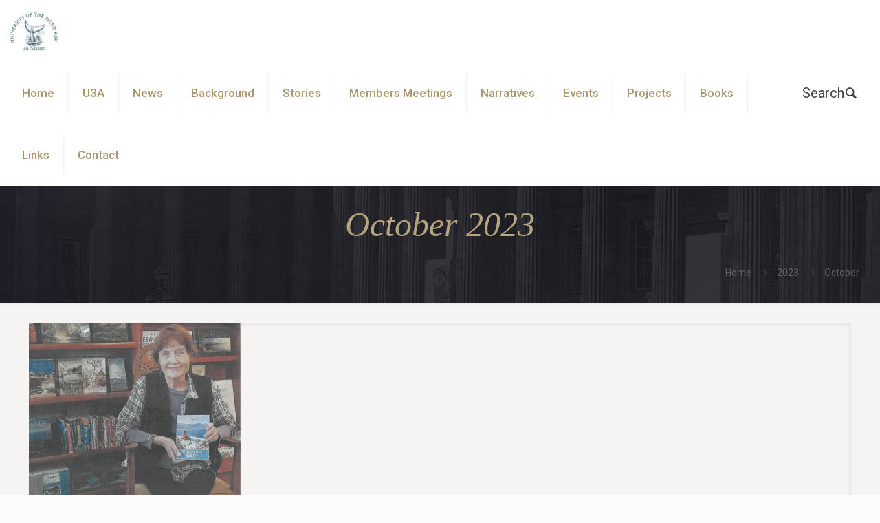

--- FILE ---
content_type: text/plain
request_url: https://www.google-analytics.com/j/collect?v=1&_v=j102&a=1243003286&t=pageview&_s=1&dl=https%3A%2F%2Fwww.hermanus-history-society.co.za%2F2023%2F10%2F&ul=en-us%40posix&dt=October%202023%20%E2%80%93%20Hermanus%20History%20Society&sr=1280x720&vp=1280x720&_u=IEBAAEABAAAAACAAI~&jid=1954479300&gjid=1886649499&cid=1435959816.1764162044&tid=UA-2121610-51&_gid=1422268281.1764162044&_r=1&_slc=1&z=71490072
body_size: -456
content:
2,cG-4MJT8LKMM7